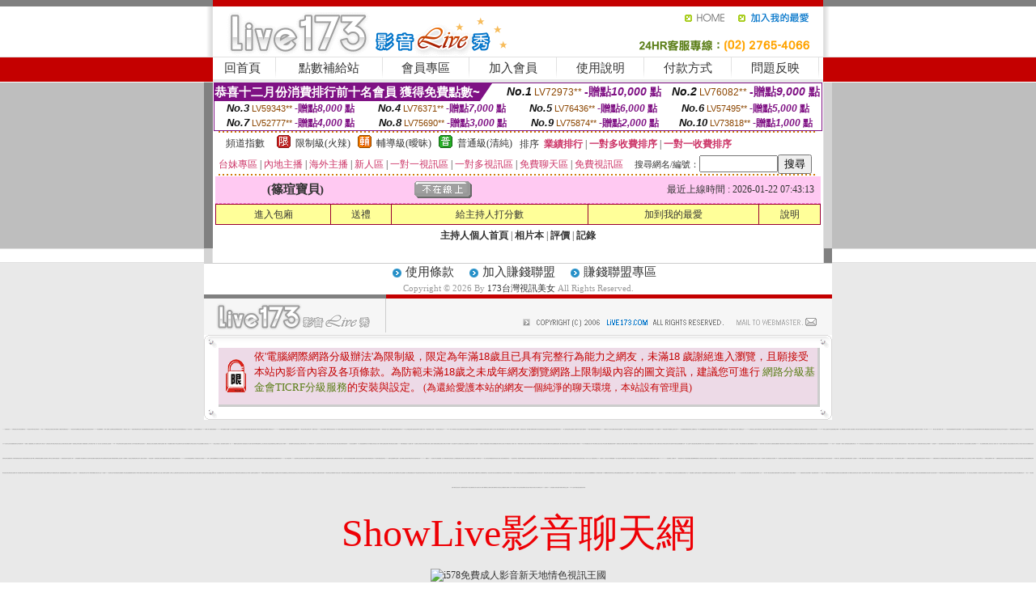

--- FILE ---
content_type: text/html; charset=Big5
request_url: http://e21j.com/?PUT=a_show&TYPE=UP9&AID=166376&FID=195663
body_size: 13457
content:
<html><head><title>173台灣視訊美女</title><meta http-equiv=content-type content="text/html; charset=big5">
<meta name="Keywords" content="173台灣視訊美女,視訊聊天,視訊美女,視訊聊天室,live173,173影音live秀,live173影音live秀,live 173 影音聊天室">
<meta name="description" content="LIVE173影音視訊live秀-一對一免費視訊,美美情色貼圖,免費看視訊辣妹,成人視訊交友聊天,手機撥打一對一視訊辣妹,台灣辣妹視訊影音Live,視訊辣妹一對多電話聊天">

<style type="text/css"><!--
.SS {font-size: 10px;line-height: 14px;}
.S {font-size: 11px;line-height: 16px;}
.M {font-size: 13px;line-height: 18px;}
.L {font-size: 15px;line-height: 20px;}
.LL {font-size: 17px;line-height: 22px;}
.LLL {font-size: 21px;line-height: 28px;}




body {
        font-size: 12px;
        height: 16px;
}


A:link { COLOR: #333333; TEXT-DECORATION: none }
A:active { COLOR: #333333; TEXT-DECORATION: none }
A:visited { COLOR: #333333; TEXT-DECORATION: none }
A:hover { COLOR: #CC0000; TEXT-DECORATION: underline }
.ainput { 
	font-size: 10pt;
	height: 22px;
	MARGIN-TOP: 2px;
	MARGIN-BOTTOM: 0px
}
select { 
	font-size: 9pt;
	height: 19px;
}
textarea { 
	font-size: 9pt;
	color: #666666;
}
td {
	font-size: 9pt;
	color: #333333;
	LETTER-SPACING: 0em;
	LINE-HEIGHT: 1.5em;
}
.style1 {
	color: #0074CE;
	font-family: Arial;
	font-weight: bold;
}
.style2 {
	font-family: Arial;
	font-weight: bold;
	color: #C40000;
}
.style3 {
	font-size: 12px;
	font-style: normal;
	LINE-HEIGHT: 1.6em;
	color: #C40000;
}
.style4 {
	font-size: 9pt;
	font-style: normal;
	LINE-HEIGHT: 1.6em;
	color: #E90080;
}
.style5 {
	font-size: 9pt;
	font-style: normal;
	LINE-HEIGHT: 1.6em;
	color: #FF8000;
}
.Table_f1 {
	font-size: 9pt;
	font-style: normal;
	LINE-HEIGHT: 1.5em;
	color: #E90080;
}
.Table_f2 {
	font-size: 9pt;
	font-style: normal;
	LINE-HEIGHT: 1.5em;
	color: #0074CE;
}
.Table_f3 {
	font-size: 9pt;
	font-style: normal;
	LINE-HEIGHT: 1.5em;
	color: #999999;
}
.Table_f4 {
	font-size: 9pt;
	font-style: normal;
	LINE-HEIGHT: 1.5em;
	color: #597D15;
}
.T11B_r {
	font-size: 11pt;
	font-weight: bold;
	LINE-HEIGHT: 1.6em;
	color: #C40000;
}
.T11B_b {
	font-size: 11pt;
	font-weight: bold;
	LINE-HEIGHT: 1.6em;
	color: #0066CC;
}
.T11B_b1 {
	font-size: 11pt;
	font-weight: bold;
	LINE-HEIGHT: 1.6em;
	color: #003399;
}
.t9 {
	font-size: 9pt;
	font-style: normal;
	LINE-HEIGHT: 1.5em;
	color: #0066CC;
}
.t9b {
	font-size: 10pt;
	font-style: normal;
	font-weight: bold;
	LINE-HEIGHT: 1.6em;
	font-family: Arial;
	color: #0066CC;
}

.t12b {
	font-size: 12pt;
	color: #004040;
	font-style: normal;
	font-weight: bold;
	LINE-HEIGHT: 1.6em;
	font-family: "Times New Roman", "Times", "serif";
}



--></style>
<script language="JavaScript" type="text/JavaScript">
function CHAT_GO(AID,FORMNAME){
document.form1_GO.AID.value=AID;
document.form1_GO.ROOM.value=AID;
document.form1_GO.MID.value=10000;
if(FORMNAME.uname.value=="" || FORMNAME.uname.value.indexOf("請輸入")!=-1)    {
  alert("請輸入暱稱");
  FORMNAME.uname.focus();
}else{
  var AWidth = screen.width-20;
  var AHeight = screen.height-80;
  if( document.all || document.layers ){
  utchat10000=window.open("","utchat10000","width="+AWidth+",height="+AHeight+",resizable=yes,toolbar=no,location=no,directories=no,status=no,menubar=no,copyhistory=no,top=0,left=0");
  }else{
  utchat10000=window.open("","utchat10000","width="+AWidth+",height="+AHeight+",resizable=yes,toolbar=no,location=no,directories=no,status=no,menubar=no,copyhistory=no,top=0,left=0");
  }
  document.form1_GO.uname.value=FORMNAME.uname.value;
  document.form1_GO.sex.value=FORMNAME.sex.value;
  document.form1_GO.submit();
}
}


function CHAT_GO123(AID){
  document.form1_GO.AID.value=AID;
  document.form1_GO.ROOM.value=AID;
  document.form1_GO.MID.value=10000;
  if(document.form1_GO.uname.value=="")    {
    alert("請輸入暱稱");
  }else{
    var AWidth = screen.width-20;
    var AHeight = screen.height-80;
    if( document.all || document.layers ){
    utchat10000=window.open("","utchat10000","width="+AWidth+",height="+AHeight+",resizable=yes,toolbar=no,location=no,directories=no,status=no,menubar=no,copyhistory=no,top=0,left=0");
    }else{
    utchat10000=window.open("","utchat10000","width="+AWidth+",height="+AHeight+",resizable=yes,toolbar=no,location=no,directories=no,status=no,menubar=no,copyhistory=no,top=0,left=0");
    }
    document.form1_GO.submit();
  }
}

function MM_swapImgRestore() { //v3.0
  var i,x,a=document.MM_sr; for(i=0;a&&i<a.length&&(x=a[i])&&x.oSrc;i++) x.src=x.oSrc;
}

function MM_preloadImages() { //v3.0
  var d=document; if(d.images){ if(!d.MM_p) d.MM_p=new Array();
    var i,j=d.MM_p.length,a=MM_preloadImages.arguments; for(i=0; i<a.length; i++)
    if (a[i].indexOf("#")!=0){ d.MM_p[j]=new Image; d.MM_p[j++].src=a[i];}}
}

function MM_findObj(n, d) { //v4.01
  var p,i,x;  if(!d) d=document; if((p=n.indexOf("?"))>0&&parent.frames.length) {
    d=parent.frames[n.substring(p+1)].document; n=n.substring(0,p);}
  if(!(x=d[n])&&d.all) x=d.all[n]; for (i=0;!x&&i<d.forms.length;i++) x=d.forms[i][n];
  for(i=0;!x&&d.layers&&i<d.layers.length;i++) x=MM_findObj(n,d.layers[i].document);
  if(!x && d.getElementById) x=d.getElementById(n); return x;
}

function MM_swapImage() { //v3.0
  var i,j=0,x,a=MM_swapImage.arguments; document.MM_sr=new Array; for(i=0;i<(a.length-2);i+=3)
   if ((x=MM_findObj(a[i]))!=null){document.MM_sr[j++]=x; if(!x.oSrc) x.oSrc=x.src; x.src=a[i+2];}
}
//-->
</script>


</head>
<!--body topMargin=0 marginheight=0 marginwidth=0 BACKGROUND='/images_live173/bg.gif'-->
<table width='776' border='0' align='center' cellpadding='0' cellspacing='0'><tr><td width='11' valign='top' background='images_live173/Tab_L2.gif'><img src='images_live173/Tab_L1.gif' width='11' height='325'></td><td width='754' align='center' valign='top' bgcolor='#FFFFFF'><body topMargin=0 marginheight=0 marginwidth=0 BACKGROUND='/images_live173/bg.gif'><table width='754' border='0' cellspacing='0' cellpadding='0'><tr><td height='8' bgcolor='#C40000'><img src='/images_live173//sx.gif' width='1' height='1'></td></tr>
<tr><td height='62'><table width='754' border='0' cellspacing='0' cellpadding='0'>
<tr><td width='365'><img src='/images_live173//logo.gif' width='365' height='62'></td>
<td width='389'><table width='389' border='0' cellspacing='0' cellpadding='0'>
<tr><td height='27' align='right'><a href='http://e21j.com/?FID=195663' target='_top'><img src='/images_live173//home.gif' width='66' height='27' border='0'></a><a href="javascript:window.external.AddFavorite ('http://e21j.com/?FID=195663','Live173影音Live秀')"><img src='/images_live173//myfavorites.gif' width='108' height='27' border='0'></a></td></tr><tr><td height='35' align='right'><img src='/images_live173//tel.gif' width='389' height='35'></td></tr></table></td></tr></table></td></tr></table><table width='754' border='0' cellspacing='0' cellpadding='0'><tr>
<td height='1' bgcolor='#E1E1E1'><img src='images_live173/sx.gif' width='1' height='1'></td></tr>
<tr><td height='27' valign='top' bgcolor='#FFFFFF'><table width='754' height='27' border='0' cellpadding='0' cellspacing='0' CLASS=L><tr align='center'><td CLASS=L><a href='./?FID=195663'>回首頁</A></td><td width='11'  CLASS=L><img src='images_live173/menuline.gif' width='11' height='27'></td><td CLASS=L><a href='/PAY1/?UID=&FID=195663' TARGET='_blank'>點數補給站</A></td><td width='11'  CLASS=L><img src='images_live173/menuline.gif' width='11' height='27'></td><td CLASS=L><a href='./?PUT=up&FID=195663' target='_top'>會員專區</span></A></td><td width='11'  CLASS=L><img src='images_live173/menuline.gif' width='11' height='27'></td><td CLASS=L><a href='./?PUT=up_reg&s=0&FID=195663' target='_top'>加入會員</span></A></td><td width='11'><img src='images_live173/menuline.gif' width='11' height='27'></td><td  CLASS=L><a href='./?PUT=faq&FID=195663'>使用說明</span></A></td><td width='11'><img src='images_live173/menuline.gif' width='11' height='27'></td><td  CLASS=L><a href='./?PUT=pay_doc1&FID=195663'>付款方式</span></A></td><td width='11'><img src='images_live173/menuline.gif' width='11' height='27'></td><td  CLASS=L><a href='./?PUT=mailbox&FID=195663'>問題反映</A></td><td width='11'><img src='images_live173/menuline.gif' width='11' height='27'></td><td  CLASS=L></td></tr></table></td></tr></table><table width='754' border='0' cellspacing='0' cellpadding='0'><tr><td height='4' bgcolor='#E9E9E9'><img src='images_live173/sx.gif' width='1' height='1'></td></tr></table><table border='0' cellspacing='0' cellpadding='0' ALIGN='CENTER' bgcolor='#FFFFFF' width='750'><tr><td><div style="margin:0 auto;width: 750px;border:1px solid #7f1184; font-family:Helvetica, Arial, 微軟正黑體 ,sans-serif;font-size: 12px; background-color: #ffffff">
 <table border="0" cellpadding="0" cellspacing="0" width="100%">
        <tr>
          <td align="left" valign="top">
            <table border="0" cellpadding="0" cellspacing="0" height="22">
              <tr>
                <td bgcolor="#7f1184"><b style="color:#FFFFFF;font-size:15px"> 恭喜十二月份消費排行前十名會員 獲得免費點數~</b></td>
                <td width="15">
                  <div style="border-style: solid;border-width: 22px 15px 0 0;border-color: #7e1184 transparent transparent transparent;"></div>
                </td>
              </tr>
            </table>
          </td>
          <td align="left">
            <b style="color:#111111;font-size:14px"><em>No.1</em></b>&nbsp;<span style="color:#8c4600;font-size:12px">LV72973**</span>
            <b style="color:#7f1184;font-size:14px"> -贈點<em>10,000</em> 點</b>
          </td>
          <td align="center" width="25%">
            <b style="color:#111111;font-size:14px"><em>No.2</em></b>&nbsp;<span style="color:#8c4600;font-size:12px">LV76082**</span>
            <b style="color:#7f1184;font-size:14px"> -贈點<em>9,000</em> 點</b>
          </td>
        </tr>
      </table>
      <table border="0" cellpadding="0" cellspacing="0" width="100%">
        <tr>
          <td align="center" width="25%">
            <b style="color:#111111;font-size:13px"><em>No.3</em></b>&nbsp;<span style="color:#8c4600;font-size:11px">LV59343**</span>
            <b style="color:#7f1184;font-size:12px"> -贈點<em>8,000</em> 點</b>
          </td>
          <td align="center" width="25%">
            <b style="color:#111111;font-size:13px"><em>No.4</em></b>&nbsp;<span style="color:#8c4600;font-size:11px">LV76371**</span>
            <b style="color:#7f1184;font-size:12px"> -贈點<em>7,000</em> 點</b>
          </td>
          <td align="center" width="25%">
            <b style="color:#111111;font-size:13px"><em>No.5</em></b>&nbsp;<span style="color:#8c4600;font-size:11px">LV76436**</span>
            <b style="color:#7f1184;font-size:12px"> -贈點<em>6,000</em> 點</b>
          </td>
          <td align="center">
            <b style="color:#111111;font-size:13px"><em>No.6</em></b>&nbsp;<span style="color:#8c4600;font-size:11px">LV57495**</span>
            <b style="color:#7f1184;font-size:12px"> -贈點<em>5,000</em> 點</b>
          </td>
        </tr>
      </table>
      <table border="0" cellpadding="0" cellspacing="0" width="100%">
        <tr>
          <td align="center" width="25%">
            <b style="color:#111111;font-size:13px"><em>No.7</em></b>&nbsp;<span style="color:#8c4600;font-size:11px">LV52777**</span>
            <b style="color:#7f1184;font-size:12px"> -贈點<em>4,000</em> 點</b>
          </td>
          <td align="center" width="25%">
            <b style="color:#111111;font-size:13px"><em>No.8</em></b>&nbsp;<span style="color:#8c4600;font-size:11px">LV75690**</span>
            <b style="color:#7f1184;font-size:12px"> -贈點<em>3,000</em> 點</b>
          </td>
          <td align="center" width="25%">
            <b style="color:#111111;font-size:13px"><em>No.9</em></b>&nbsp;<span style="color:#8c4600;font-size:11px">LV75874**</span>
            <b style="color:#7f1184;font-size:12px"> -贈點<em>2,000</em> 點</b>
          </td>
          <td align="center" width="25%">
            <b style="color:#111111;font-size:13px"><em>No.10</em></b>&nbsp;<span style="color:#8c4600;font-size:11px">LV73818**</span>
            <b style="color:#7f1184;font-size:12px"> -贈點<em>1,000</em> 點</b>
          </td>
        </tr>
      </table>
    </div>
</td></tr></table><table width='740' height='25' border='0' cellpadding='0' cellspacing='0' bgcolor='#FFFFFF' ALIGN=CENTER CLASS=S><tr> <td height='2' background='img/dot.gif'><img src='img/dot.gif' width='5' height='2'></td></tr><tr><td><table border='0' cellpadding='0' cellspacing='3' CLASS='M'><tr><td>&nbsp;&nbsp;頻道指數&nbsp;&nbsp;</TD><TD CLASS='M'>&nbsp;&nbsp;<A HREF='./index.phtml?PUT=A_SORT&SORT=R41&FID=195663'><img src='/images/slevel1.gif' width='17' height='16' BORDER='0' TITLE='節目等級為限制級適合年齡滿21歲之成人進入'></A></TD><TD>&nbsp;<A HREF='./index.phtml?PUT=A_SORT&SORT=R41&FID=195663'>限制級(火辣)</A></TD><TD>&nbsp;&nbsp;<A HREF='./index.phtml?PUT=A_SORT&SORT=R42&FID=195663'><img src='/images/slevel2.gif' width='17' height='16' BORDER='0' TITLE='節目等級為輔導級適合年齡滿18歲之成人進入'></A></TD><TD>&nbsp;<A HREF='./index.phtml?PUT=A_SORT&SORT=R42&FID=195663'>輔導級(曖昧)</A></TD><TD>&nbsp;&nbsp;<A HREF='./index.phtml?PUT=A_SORT&SORT=R40&FID=195663'><img src='/images/slevel0.gif' width='17' height='16' BORDER='0' TITLE='節目等級為普通級適合所有年齡層進入'></A></TD><TD>&nbsp;<A HREF='./index.phtml?PUT=A_SORT&SORT=R40&FID=195663'>普通級(清純)</A></TD><TD><table width='100%' height='20' border='0' cellpadding='0' cellspacing='0' CLASS='S'><tr><td valign='bottom'>&nbsp;&nbsp;排序&nbsp;&nbsp;<strong><a href='./index.phtml?PUT=A_SORT&SORT=N&ON=&FID=195663'><font color='#CC3366'>業績排行</font></a></strong>&nbsp;|&nbsp;<strong><a href='./index.phtml?PUT=A_SORT&SORT=R6&FID=195663'><font color='#CC3366'>一對多收費排序</font></a></strong>&nbsp;|&nbsp;<strong><a href='./index.phtml?PUT=A_SORT&SORT=R7&FID=195663'><font color='#CC3366'>一對一收費排序</font></a></strong></font></div></td></tr></table></td></tr></table><table width='100%' height='20' border='0' cellpadding='0' cellspacing='0'><tr><td><a href='./index.phtml?PUT=A_SORT&SORT=TW&FID=195663'><font color='#CC3366'>台妹專區</font></a>&nbsp;|&nbsp;<a href='./index.phtml?PUT=A_SORT&SORT=CN&FID=195663'><font color='#CC3366'>內地主播</font></a>&nbsp;|&nbsp;<a href='./index.phtml?PUT=A_SORT&SORT=GLOBAL&FID=195663'><font color='#CC3366'>海外主播</font></a>&nbsp;|&nbsp;<a href='./index.phtml?PUT=A_SORT&SORT=NEW&FID=195663'><font color='#CC3366'>新人區</font></a></strong>&nbsp;|&nbsp;<a href='./index.phtml?PUT=A_SORT&SORT=R52&FID=195663'><font color='#CC3366'>一對一視訊區</font></a></strong>&nbsp;|&nbsp;<a href='./index.phtml?PUT=A_SORT&SORT=R54&FID=195663'><font color='#CC3366'>一對多視訊區</font></a></strong>&nbsp;|&nbsp;<a href='./index.phtml?PUT=A_SORT&SORT=R51&FID=195663'><font color='#CC3366'>免費聊天區</font></a></strong>&nbsp;|&nbsp;<a href='./index.phtml?PUT=A_SORT&SORT=R53&FID=195663'><font color='#CC3366'>免費視訊區</font></a></strong></font></div></TD><TD><table border='0' cellspacing='0' bgcolor='#FFFFFF' cellpadding='0'><form name='SEARCHFORM123' action='./index.phtml' align=center method=POST><input type=hidden name='PUT' value='a_show'><input type=hidden name='FID' value='195663'><TR><TD class='S'>搜尋網名/編號：<input type='text' name='KEY_STR' size='10' VALUE=''><input type='SUBMIT' value='搜尋' name='B2'></td></tr></FORM></table></TD></tr></table><tr> <td height='2' background='img/dot.gif'><img src='img/dot.gif' width='5' height='2'></td></tr></td></tr></table><table width='750' border='0' cellspacing='0' cellpadding='0' ALIGN=CENTER BGCOLOR='#FFFFFF'><TR><TD><CENTER>
<SCRIPT language='JavaScript'>
function CHECK_SEARCH_KEY(FORMNAME){
  var error;
  if (FORMNAME.KEY_STR.value.length<2){
    alert('您輸入的搜尋字串必需多於 2 字元!!');
    FORMNAME.KEY_STR.focus();
    return false;
  }
  return true;
}
</SCRIPT>
<script>function BOOKMARKAID(){var BASE_URL='http://e21j.com/?PUT=a_show&AID=166376&FID=195663&R2=&CHANNEL=R52';var BASE_TITLE='篠瑄寶貝影音視訊聊天室 - 篠瑄寶貝 ';if ((navigator.appName == "Microsoft Internet Explorer") && (parseInt(navigator.appVersion) >= 4)) {
window.external.AddFavorite (BASE_URL,BASE_TITLE);
}else {
var msg = '為了方便您下次再進入本網站請 [ 加入我的最愛]!';
if(navigator.appName == 'Netscape'){msg += '(CTRL-D)';}
alert(msg);
}
}</script><SCRIPT>
function CHATGO(AID,ACTIONTYPE){
  document.FORM_GO_CHAT.ACTIONTYPE.value=ACTIONTYPE;
  document.FORM_GO_CHAT.AID.value=AID;
  document.FORM_GO_CHAT.ROOM.value=AID;
  document.FORM_GO_CHAT.MID.value=10000;
  document.FORM_GO_CHAT.target="A_"+AID;
  var AW = screen.availWidth;
  var AH = screen.availHeight;document.FORM_GO_CHAT.submit();}</SCRIPT><table width='0' border='0' cellpadding='0' cellspacing='0'><TR><TD></TD></TR>
<form method='GET' action='/V4/index.phtml'  target='_blank' name='FORM_GO_CHAT'>
<input type='HIDDEN' name='sex' value=''>
<input type='HIDDEN' name='sextype' value=''>
<input type='HIDDEN' name='age' value=''>
<input type='HIDDEN' name='ACTIONTYPE' value=''><input type='HIDDEN' name='MID' value='195663'>
<input type='HIDDEN' name='UID' value=''>
<input type='HIDDEN' name='ROOM' value='166376'>
<input type='HIDDEN' name='AID' value='166376'>
<input type='HIDDEN' name='FID' value='195663'>
</form></TABLE><table border='0' width='750' cellspacing='1' cellpadding='0' align='center' CLASS=M><tr><td ALIGN=CENTER>
<TABLE border='0' width='100%' cellspacing='0' cellpadding='4' CLASS=M>
<TR><TD style='background:#FFC9F2;padding:6px 8px 6px 8px;border-bottom:1px dashed #F572CF' CLASS='L' ALIGN='CENTER' VALIGN=TOP><B>
 &nbsp;&nbsp;(篠瑄寶貝)&nbsp;&nbsp;</TD>
<TD style='background:#FFC9F2;padding:6px 8px 6px 8px;border-bottom:1px dashed #F572CF' CLASS='L' ALIGN='CENTER' VALIGN=TOP><B>
<IMG SRC='/T008IMG/offline.gif'>
</TD>
<TD style='background:#FFC9F2;padding:6px 8px 6px 8px;border-bottom:1px dashed #F572CF' align='right'>最近上線時間 : 2026-01-22 07:43:13 </TD></TR>
</TD></TR></TABLE>
<TABLE CLASS=M WIDTH=100% ALIGN=CENTER border='1' cellpadding='1' cellspacing='0' style='border-collapse: collapse' bordercolor='#990033'><TR><TD  ALIGN=CENTER onmouseover="this.bgColor='#FFCC33';" onmouseout="this.bgColor='#FFFF99'"; BGCOLOR='#FFFF99' HEIGHT='25 '><A href="Javascript:CHATGO('166376','3');">
進入包廂
</A>
</TD><TD  ALIGN=CENTER onmouseover="this.bgColor='#FFCC33';" onmouseout="this.bgColor='#FFFF99'"; BGCOLOR='#FFFF99' HEIGHT='25 '><A href='./?PUT=gift_send&AID=166376&FID=195663'>送禮</A>
</TD><TD  ALIGN=CENTER onmouseover="this.bgColor='#FFCC33';" onmouseout="this.bgColor='#FFFF99'"; BGCOLOR='#FFFF99' HEIGHT='25 '><A href='./index.phtml?PUT=a_vote_edit&AID=166376&FID=195663'>給主持人打分數</A>
</TD><TD  ALIGN=CENTER onmouseover="this.bgColor='#FFCC33';" onmouseout="this.bgColor='#FFFF99'"; BGCOLOR='#FFFF99' HEIGHT='25 '><A href='JavaScript:BOOKMARKAID();'>加到我的最愛</A>
</TD><TD  ALIGN=CENTER onmouseover="this.bgColor='#FFCC33';" onmouseout="this.bgColor='#FFFF99'"; BGCOLOR='#FFFF99' HEIGHT='25 '><A href='./index.phtml?PUT=faq&FID=195663'>說明</A>
</TD></TR></TABLE></TD></TR></TABLE>
<TABLE><TR><TD ALIGN=CENTER><B><A href='./?PUT=a_show&AID=166376&FID=195663'>主持人個人首頁</A></B>
 | <B><A href='./?PUT=a_show&TYPE=UP9&AID=166376&FID=195663'>相片本</A></B>
 | <B><A href='./?PUT=a_show&TYPE=A_VOTE&AID=166376&FID=195663'>評價</A></B>
 | <B><A href='./?PUT=a_show&TYPE=ALOG&AID=166376&FID=195663'>記錄</A></B>
</TD></TR></TABLE>
</td></tr></table></td><td width='11' valign='top' background='images_live173/Tab_R2.gif'><img src='images_live173/Tab_R1.gif' width='11' height='325'></td></tr></table><table width='776' border='0' align='center' cellpadding='0' cellspacing='0' CLASS='M'>
<tr><td height='1' bgcolor='#CDCDCD'><img src='/images_live173/sx.gif' width='1' height='1'></td>
</tr><tr><td height='25' align='center' bgcolor='#FFFFFF'>　<img src='/images_live173/icon_01.gif' width='20' height='20' align='absmiddle'><a href='./?PUT=tos&FID=195663'><FONT CLASS='L'>使用條款</A>　<img src='/images_live173/icon_01.gif' width='20' height='20' align='absmiddle'><A href='./?PUT=aweb_reg&FID=195663'>加入賺錢聯盟</A>　<img src='/images_live173/icon_01.gif' width='20' height='20' align='absmiddle'><A href='./?PUT=aweb_logon&FID=195663'>賺錢聯盟專區</A></FONT>
<BR>
<FONT COLOR=999999 CLASS=S>
Copyright &copy; 2026 By <a href='http://e21j.com'>173台灣視訊美女</a> All Rights Reserved.</FONT>
</td></tr>
<tr><td height='50' bgcolor='#F6F6F6'><table width='776' height='50' border='0' cellpadding='0' cellspacing='0'>
<tr><td width='225'><img src='/images_live173/bottom_logo.gif' width='225' height='50'></td>
<td width='551' align='right' background='/images_live173/bottom_bg.gif'><table height='35' border='0' cellpadding='0' cellspacing='0'>
<tr><td width='268' valign='bottom'><img src='/images_live173/bottom_copy.gif' width='268' height='16'></td>
<td width='122' valign='bottom'><img src='/images_live173/bottom_mail.gif' width='122' height='16' border='0'></td></tr>
</table></td></tr></table>
</td></tr></table>
<table width='776' border='0' align='center' cellpadding='0' cellspacing='0'><tr>
<td><img src='/secure/18-01.gif' width='18' height='16'></td>
<td background='/secure/18-01a.gif'><img src='/secure/18-01a.gif' width='18' height='16'></td>
<td><img src='/secure/18-02.gif' width='18' height='16'></td></tr>
<tr><td background='/secure/18-02b.gif'>&nbsp;</td><td>

<TABLE cellSpacing=0 cellPadding=1 width='100%' border=0 ALIGN=CENTER><TBODY><TR align=left>
<TD width=38 height='70' align=middle bgcolor='#EDDAE7'><img src='/secure/18.gif' width='25' hspace='8' vspace='5'></TD>
<TD vAlign=top bgcolor='#EDDAE7' class=style3><font size='2'>
依'電腦網際網路分級辦法'為限制級，限定為年滿<font face='Arial, Helvetica, sans-serif'>18</font>歲且已具有完整行為能力之網友，未滿<font face='Arial, Helvetica, sans-serif'>18</font>
歲謝絕進入瀏覽，且願接受本站內影音內容及各項條款。為防範未滿<font face='Arial, Helvetica, sans-serif'>18</font>歲之未成年網友瀏覽網路上限制級內容的圖文資訊，建議您可進行
<A href='http://www.ticrf.org.tw/' target=_blank>
<FONT color=#597d15>網路分級基金會TICRF分級服務</FONT></A>的安裝與設定。</font>
(為還給愛護本站的網友一個純淨的聊天環境，本站設有管理員)
</TD>
</TR></TBODY></TABLE>

</td><td background='/secure/18-02a.gif'>&nbsp;</td></tr>
<tr><td><img src='/secure/18-03.gif' width='18' height='19'></td>
<td background='/secure/18-03a.gif'>&nbsp;</td>
<td><img src='/secure/18-04.gif' width='18' height='19'></td>
</tr></table><TABLE ALIGN='CENTER'><TR><TD><CENTER><p  align=center>
<span style="font-size: 1pt;">
<a href="http://e21j.com/" target="_blank">173台灣視訊美女</a> -
<a href="http://www.e21j.com/" target="_blank">173台灣視訊美女</a> -
<a href="http://f1.e21j.com/" target="_blank">成人圖片區</a> -
<a href="http://f2.e21j.com/" target="_blank">性愛聊天室</a> -
<a href="http://f3.e21j.com/" target="_blank">173影音視訊live秀</a> -
<a href="http://f4.e21j.com/" target="_blank">日本美女寫真集 a 片</a> -
<a href="http://f5.e21j.com/" target="_blank">173影音LiVE秀</a> -
<a href="http://f6.e21j.com/" target="_blank">電話視訊交友</a> -
<a href="http://f7.e21j.com/" target="_blank">視訊美女聊天</a> -
<a href="http://f8.e21j.com/" target="_blank">免費成人片觀看</a> -
<a href="http://f9.e21j.com/" target="_blank">台灣免費視訊美女</a> -
<a href="http://f10.e21j.com/" target="_blank">5278 視訊美女聊天室</a> -
<a href="http://f11.e21j.com/" target="_blank">網路美女照片</a> -
<a href="http://f12.e21j.com/" target="_blank">免費美女視訊</a> -
<a href="http://f13.e21j.com/" target="_blank">台灣視訊美女網站</a> -
<a href="http://f14.e21j.com/" target="_blank">av1688影音娛樂網</a> -
<a href="http://f15.e21j.com/" target="_blank">臺灣18歲成人免費</a> -
<a href="http://f16.e21j.com/" target="_blank">成人色色網</a> -
<a href="http://f17.e21j.com/" target="_blank">影音視訊網</a> -
<a href="http://f18.e21j.com/" target="_blank">免費視訊辣妹妹</a> -
<a href="http://f19.e21j.com/" target="_blank">18禁情色成人影音</a> -
<a href="http://f20.e21j.com/" target="_blank">104視訊聊天網</a> -
<a href="http://f21.e21j.com/" target="_blank">色情聊天室</a> -
<a href="http://f22.e21j.com/" target="_blank">成人影院免費看</a> -
<a href="http://f23.e21j.com/" target="_blank">免費視訊聊天室</a> -
<a href="http://f24.e21j.com/" target="_blank">金瓶影片交流區</a> -
<a href="http://f25.e21j.com/" target="_blank">視訊交友網</a> -
<a href="http://f26.e21j.com/" target="_blank">情色成人小遊戲</a> -
<a href="http://f27.e21j.com/" target="_blank">18免費成人影城 戲</a> -
<a href="http://f28.e21j.com/" target="_blank">台灣甜心視訊聊天網</a> -
<a href="http://f29.e21j.com/" target="_blank">免費視訊美女</a> -
<a href="http://f30.e21j.com/" target="_blank">UT線上聊天室</a> -
<a href="http://f31.e21j.com/" target="_blank">173視訊辣妹</a> -
<a href="http://f32.e21j.com/" target="_blank">免費聊天室</a> -
<a href="http://f33.e21j.com/" target="_blank">0204下載成人</a> -
<a href="http://f34.e21j.com/" target="_blank">情人免費視訊</a> -
<a href="http://f35.e21j.com/" target="_blank">免費視訊d736</a> -
<a href="http://f36.e21j.com/" target="_blank">18限卡通漫畫</a> -
<a href="http://f37.e21j.com/" target="_blank">百分百貼圖</a> -
<a href="http://f38.e21j.com/" target="_blank">69成人黃色故事小</a> -
<a href="http://f39.e21j.com/" target="_blank">免費觀看視訊辣妹脫衣秀</a> -
<a href="http://f40.e21j.com/" target="_blank">無碼影城免費下載</a> -
<a href="http://f41.e21j.com/" target="_blank">台灣情色網</a> -
<a href="http://f42.e21j.com/" target="_blank">小弟弟貼影片區</a> -
<a href="http://f43.e21j.com/" target="_blank">視訊色妹妹</a> -
<a href="http://f44.e21j.com/" target="_blank">免費線上a電影</a> -
<a href="http://f45.e21j.com/" target="_blank">視訊交友90739-AV</a> -
<a href="http://f46.e21j.com/" target="_blank">情色網站破解</a> -
<a href="http://f47.e21j.com/" target="_blank">成人電影</a> -
<a href="http://f48.e21j.com/" target="_blank">網愛影音視訊聊天室</a> -
<a href="http://f49.e21j.com/" target="_blank">免費aa片試看</a> -
<a href="http://f50.e21j.com/" target="_blank">520聊天室</a> -
<a href="http://f51.e21j.com/" target="_blank">豆豆聊天室</a> -
<a href="http://f52.e21j.com/" target="_blank">寫真女郎AV</a> -
<a href="http://f53.e21j.com/" target="_blank">免費日本視訊</a> -
<a href="http://f54.e21j.com/" target="_blank">0204視訊交友</a> -
<a href="http://f55.e21j.com/" target="_blank">免費a片下載</a> -
<a href="http://f56.e21j.com/" target="_blank">辣妹影音視訊聊天室</a> -
<a href="http://f57.e21j.com/" target="_blank">一對一視訊</a> -
<a href="http://f58.e21j.com/" target="_blank">美女寫真圖片區</a> -
<a href="http://f59.e21j.com/" target="_blank">台灣視訊美女專區</a> -
<a href="http://f60.e21j.com/" target="_blank">免費視訊妹</a> -
<a href="http://f61.e21j.com/" target="_blank">情色視訊辣妹</a> -
<a href="http://f62.e21j.com/" target="_blank">甜心寶貝貼影片</a> -
<a href="http://f63.e21j.com/" target="_blank">美女寫真貼圖</a> -
<a href="http://f64.e21j.com/" target="_blank">台灣視訊美女聊天室</a> -
<a href="http://f65.e21j.com/" target="_blank">免費av18禁</a> -
<a href="http://f66.e21j.com/" target="_blank">情色視訊</a> -
<a href="http://f67.e21j.com/" target="_blank">av甜心成人網</a> -
<a href="http://f68.e21j.com/" target="_blank">電話視訊妹妹</a> -
<a href="http://f69.e21j.com/" target="_blank">免費自拍電影貼片</a> -
<a href="http://f70.e21j.com/" target="_blank">999成人性站</a> -
<a href="http://f71.e21j.com/" target="_blank">電話視訊聊天室</a> -
<a href="http://f72.e21j.com/" target="_blank">後宮視訊</a> -
<a href="http://f73.e21j.com/" target="_blank">辣妹影片直播</a> -
<a href="http://f74.e21j.com/" target="_blank">成人影音Live秀</a> -
<a href="http://f75.e21j.com/" target="_blank">色情電影線上直播</a> -
<a href="http://f76.e21j.com/" target="_blank">168 視訊聊天室</a> -
<a href="http://f77.e21j.com/" target="_blank">視訊交友90739</a> -
<a href="http://f78.e21j.com/" target="_blank">sea888影片分享區</a> -
<a href="http://f79.e21j.com/" target="_blank">彩虹情人視訊交友網</a> -
<a href="http://f80.e21j.com/" target="_blank">日本美女寫真集</a> -
<a href="http://f81.e21j.com/" target="_blank">搖挑女人影音視訊</a> -
<a href="http://f82.e21j.com/" target="_blank">情色性愛貼圖</a> -
<a href="http://f83.e21j.com/" target="_blank">免費看a片</a> -
<a href="http://f84.e21j.com/" target="_blank">美女視訊</a> -
<a href="http://f85.e21j.com/" target="_blank">辣妹自拍線上免費影片</a> -
<a href="http://f86.e21j.com/" target="_blank">jp日本成人圖片</a> -
<a href="http://f87.e21j.com/" target="_blank">色情網站</a> -
<a href="http://f88.e21j.com/" target="_blank">免費影片線上直播 h</a> -
<a href="http://f89.e21j.com/" target="_blank">成人貼圖站</a> -
<a href="http://f90.e21j.com/" target="_blank">影音情人娛樂網</a> -
<a href="http://f91.e21j.com/" target="_blank">kk 免費視訊聊天室</a> -
<a href="http://f92.e21j.com/" target="_blank">一葉情貼圖片區</a> -
<a href="http://f93.e21j.com/" target="_blank">臺灣情色網</a> -
<a href="http://f94.e21j.com/" target="_blank">成人聊天室</a> -
<a href="http://f95.e21j.com/" target="_blank">情色電話視訊交友</a> -
<a href="http://f96.e21j.com/" target="_blank">免費視訊美女影音</a> -
<a href="http://f97.e21j.com/" target="_blank">比基尼泳裝美女的影片</a> -
<a href="http://f98.e21j.com/" target="_blank">777成人區</a> -
<a href="http://f99.e21j.com/" target="_blank">影音視訊聊天室</a> -
<a href="http://f100.e21j.com/" target="_blank">性愛情小說</a> -
<a href="http://f101.e21j.com/" target="_blank">免費日本 a 片試看影片</a> -
<a href="http://f102.e21j.com/" target="_blank">美媚寫真104</a> -
<a href="http://f103.e21j.com/" target="_blank">休閒小棧自拍真情寫真</a> -
<a href="http://f104.e21j.com/" target="_blank">免費視訊妹</a> -
<a href="http://f105.e21j.com/" target="_blank">383v live實境影音</a> -
<a href="http://f106.e21j.com/" target="_blank">ut成人聊天室</a> -
<a href="http://f107.e21j.com/" target="_blank">免費台灣視訊美女</a> -
<a href="http://f108.e21j.com/" target="_blank">金瓶梅aa18 net影片分享區</a> -
<a href="http://f109.e21j.com/" target="_blank">視訊聊天室</a> -
<a href="http://f110.e21j.com/" target="_blank">日本 a 片名星影片</a> -
<a href="http://f111.e21j.com/" target="_blank">百分百圖片區</a> -
<a href="http://f112.e21j.com/" target="_blank">日本美女寫真集 a</a> -
<a href="http://f113.e21j.com/" target="_blank">比基尼辣妹圖片 mv</a> -
<a href="http://f114.e21j.com/" target="_blank">成人貼圖片區383</a> -
<a href="http://f115.e21j.com/" target="_blank">影音視訊聊天live 秀</a> -
<a href="http://f116.e21j.com/" target="_blank">免費線上情色影片</a> -
<a href="http://f117.e21j.com/" target="_blank">日本avdvd介紹免費觀賞</a> -
<a href="http://f118.e21j.com/" target="_blank">免費視訊聊天</a> -
<a href="http://f119.e21j.com/" target="_blank">線上免費看a片</a> -
<a href="http://f120.e21j.com/" target="_blank">台北69成人情色貼圖網</a> -
<a href="http://f121.e21j.com/" target="_blank">免費台灣視訊美女聊天</a> -
<a href="http://f122.e21j.com/" target="_blank">免費日本 a 片線上收看</a> -
<a href="http://f123.e21j.com/" target="_blank">金瓶梅影片交流區</a> -
<a href="http://f124.e21j.com/" target="_blank">台灣18成人</a> -
<a href="http://f125.e21j.com/" target="_blank">台灣視訊美女交友</a> -
<a href="http://f126.e21j.com/" target="_blank">成人貼圖</a> -
<a href="http://f127.e21j.com/" target="_blank">視訊交友90739-AV</a> -
<a href="http://f128.e21j.com/" target="_blank">台灣視訊美女主播</a> -
<a href="http://f129.e21j.com/" target="_blank">日本免費色情短片試看</a> -
<a href="http://f130.e21j.com/" target="_blank">空姐正妹照片</a> -
<a href="http://f131.e21j.com/" target="_blank">免費成人片觀看分享</a> -
<a href="http://f132.e21j.com/" target="_blank">南部成人聊天室</a> -
<a href="http://f133.e21j.com/" target="_blank">性感影片 - 辣妹視訊</a> -
<a href="http://f134.e21j.com/" target="_blank">金瓶梅免費交流</a> -
<a href="http://f135.e21j.com/" target="_blank">台灣視訊美女秀</a> -
<a href="http://f136.e21j.com/" target="_blank">波霸泳裝美女寫真</a> -
<a href="http://f137.e21j.com/" target="_blank">視訊美女交友網</a> -
<a href="http://f138.e21j.com/" target="_blank">比基尼辣妹圖片 0204live</a> -
<a href="http://f139.e21j.com/" target="_blank">18禁地少女遊戲</a> -
<a href="http://f140.e21j.com/" target="_blank">日本a片名星</a> -
<a href="http://f141.e21j.com/" target="_blank">視訊網愛交友</a> -
<a href="http://f142.e21j.com/" target="_blank">臺灣18成人禁網</a> -
<a href="http://f143.e21j.com/" target="_blank">免費日本 a 片試看</a> -
<a href="http://f144.e21j.com/" target="_blank">成人夜色免費短片</a> -
<a href="http://f145.e21j.com/" target="_blank">小魔女貼影片</a> -
<a href="http://f146.e21j.com/" target="_blank">視訊美女寫真集</a> -
<a href="http://f147.e21j.com/" target="_blank">百分百成人貼圖片區</a> -
<a href="http://f148.e21j.com/" target="_blank">波霸美女寫真</a> -
<a href="http://f149.e21j.com/" target="_blank">免費觀看視訊妹</a> -
<a href="http://f150.e21j.com/" target="_blank">比基尼辣妹圖片</a> -
<a href="http://f151.e21j.com/" target="_blank">免費視訊辣妹短片</a> -
<a href="http://f152.e21j.com/" target="_blank">台灣視訊美女直播網站</a> -
<a href="http://f153.e21j.com/" target="_blank">美女自拍寫真圖片</a> -
<a href="http://f154.e21j.com/" target="_blank">a片 免費成人片觀看</a> -
<a href="http://f155.e21j.com/" target="_blank">日本 a 片卡通動漫</a> -
<a href="http://f156.e21j.com/" target="_blank">18成人影城0204movie</a> -
<a href="http://f157.e21j.com/" target="_blank">百分百成人圖片</a> -
<a href="http://f158.e21j.com/" target="_blank">免費a片下載</a> -
<a href="http://f159.e21j.com/" target="_blank">0204live比基尼美眉</a> -
<a href="http://f160.e21j.com/" target="_blank">絲襪美腿寫真</a> -
<a href="http://f161.e21j.com/" target="_blank">台灣視訊網愛</a> -
<a href="http://f162.e21j.com/" target="_blank">AV女優｜成人情色館</a> -
<a href="http://f163.e21j.com/" target="_blank">視訊語音交友</a> -
<a href="http://f164.e21j.com/" target="_blank">台灣情色網站</a> -
<a href="http://f165.e21j.com/" target="_blank">免費寫真女郎影片</a> -
<a href="http://f166.e21j.com/" target="_blank">網路直播美女</a> -
<a href="http://f167.e21j.com/" target="_blank">台灣視訊美女聊天</a> -
<a href="http://f168.e21j.com/" target="_blank">打電話視訊交友</a> -
<a href="http://f169.e21j.com/" target="_blank">日本 a 片名星短片</a> -
<a href="http://f170.e21j.com/" target="_blank">520影音視訊聊天室</a> -
<a href="http://f171.e21j.com/" target="_blank">免費日本 a 片名星</a> -
<a href="http://f172.e21j.com/" target="_blank">0204live比基尼辣妹</a> -
<a href="http://f173.e21j.com/" target="_blank">寫真女郎影片 a</a> -
<a href="http://f174.e21j.com/" target="_blank">18成人圖片</a> -
<a href="http://f175.e21j.com/" target="_blank">正妹在線免費看</a> -
<a href="http://f176.e21j.com/" target="_blank">情色聊天室</a> -
<a href="http://f177.e21j.com/" target="_blank">live 影音聊天網</a> -
<a href="http://f178.e21j.com/" target="_blank">24h 免費成人片觀看</a> -
<a href="http://f179.e21j.com/" target="_blank">免費線上真人影音聊天室</a> -
<a href="http://f180.e21j.com/" target="_blank">中部人聊天室</a> -
<a href="http://f181.e21j.com/" target="_blank">UT台灣視訊美女聊天</a> -
<a href="http://f182.e21j.com/" target="_blank">快播台灣視訊美女</a> -
<a href="http://f183.e21j.com/" target="_blank">視訊交友免費</a> -
<a href="http://f184.e21j.com/" target="_blank">台灣視訊美女直播間</a> -
<a href="http://f185.e21j.com/" target="_blank">UT免費寂寞交友聊天</a> -
<a href="http://f186.e21j.com/" target="_blank">免費成人影觀看</a> -
<a href="http://f187.e21j.com/" target="_blank">免費成人文章</a> -
<a href="http://f188.e21j.com/" target="_blank">台灣視訊live美女一對一</a> -
<a href="http://f189.e21j.com/" target="_blank">百分百成人貼</a> -
<a href="http://f190.e21j.com/" target="_blank">台灣視訊美女主播直播</a> -
<a href="http://f191.e21j.com/" target="_blank">173liveshow聊天室</a> -
<a href="http://f192.e21j.com/" target="_blank">辣妹視訊聊天室</a> -
<a href="http://f193.e21j.com/" target="_blank">波霸 美女 寫真集</a> -
<a href="http://f194.e21j.com/" target="_blank">成人文章分享區</a> -
<a href="http://f195.e21j.com/" target="_blank">南台灣聊天室</a> -
<a href="http://f196.e21j.com/" target="_blank">比基尼美女kugirl</a> -
<a href="http://f197.e21j.com/" target="_blank">彩虹視訊交友</a> -
<a href="http://f198.e21j.com/" target="_blank">美女直播熱舞</a> -
<a href="http://f199.e21j.com/" target="_blank">上班族聊天室</a> -
<a href="http://f200.e21j.com/" target="_blank">免費成人圖片</a> -
<a href="http://f201.e21j.com/" target="_blank">A卡通漫畫圖片</a> -
<a href="http://f202.e21j.com/" target="_blank">免費成人聊天室</a> -
<a href="http://f203.e21j.com/" target="_blank">波霸辣妹穿性感內衣</a> -
<a href="http://f204.e21j.com/" target="_blank">視訊網愛聊天</a> -
<a href="http://f205.e21j.com/" target="_blank">台灣視訊性感美女</a> -
<a href="http://f206.e21j.com/" target="_blank">日本色色的漫畫圖片</a> -
<a href="http://f207.e21j.com/" target="_blank">台灣視訊美女LIVE173</a> -
<a href="http://f208.e21j.com/" target="_blank">視訊交友電話秀</a> -
<a href="http://f209.e21j.com/" target="_blank">qq美美色網影片</a> -
<a href="http://f210.e21j.com/" target="_blank">視訊聊天一對一</a> -
<a href="http://f211.e21j.com/" target="_blank">707網愛聊天室</a> -
<a href="http://f212.e21j.com/" target="_blank">視訊辣妹影片直播</a> -
<a href="http://f213.e21j.com/" target="_blank">性感美女影片免費下載</a> -
<a href="http://f214.e21j.com/" target="_blank">台灣辣妹裸聊直播間</a> -
<a href="http://f215.e21j.com/" target="_blank">線上交友台灣視訊美女</a> -
<a href="http://f216.e21j.com/" target="_blank">夫妻交換俱樂部</a> -
<a href="http://f217.e21j.com/" target="_blank">視訊交友網聊天室</a> -
<a href="http://f218.e21j.com/" target="_blank">月宮成人俱樂部</a> -
<a href="http://f219.e21j.com/" target="_blank">1111視訊網愛聊天室</a> -
<a href="http://f220.e21j.com/" target="_blank">深情款款視訊交友網</a> -
<a href="http://f221.e21j.com/" target="_blank">台灣視訊美女一對一</a> -
<a href="http://f222.e21j.com/" target="_blank">限制寫真女郎</a> -
<a href="http://f223.e21j.com/" target="_blank">18少女辣妹寫真集</a> -
<a href="http://f224.e21j.com/" target="_blank">台灣美女貼片</a> -
<a href="http://f225.e21j.com/" target="_blank">ut南部人聊天室</a> -
<a href="http://f226.e21j.com/" target="_blank">寫真集性感卡通美女</a> -
<a href="http://f227.e21j.com/" target="_blank">電話付費辣妹視訊聊天</a> -
<a href="http://f228.e21j.com/" target="_blank">173美女視訊直播網</a> -
<a href="http://f229.e21j.com/" target="_blank">日本18成人動漫館</a> -
<a href="http://f230.e21j.com/" target="_blank">免費限制及影片</a> -
<a href="http://f231.e21j.com/" target="_blank">日本優質美女寫真</a> -
<a href="http://f232.e21j.com/" target="_blank">色短片試看</a> -
<a href="http://f233.e21j.com/" target="_blank">ut失落聊天室</a> -
<a href="http://f234.e21j.com/" target="_blank">免費色情電影/下載</a> -
<a href="http://f235.e21j.com/" target="_blank">台灣絕色美女貼圖區</a> -
<a href="http://f236.e21j.com/" target="_blank">0509手機付費電愛視訊</a> -
<a href="http://f237.e21j.com/" target="_blank">h卡漫免費下載</a> -
<a href="http://f238.e21j.com/" target="_blank">3d大波霸美女</a> -
<a href="http://f239.e21j.com/" target="_blank">台灣視訊美女聊天網</a> -
<a href="http://f240.e21j.com/" target="_blank">辣妹自拍線上免費影片</a> -
<a href="http://f241.e21j.com/" target="_blank">免費視訊破解</a> -
<a href="http://f242.e21j.com/" target="_blank">彩虹免費線上a電影</a> -
<a href="http://f243.e21j.com/" target="_blank">台灣kiss美女圖</a> -
<a href="http://f244.e21j.com/" target="_blank">UT美女直播房</a> -
<a href="http://f245.e21j.com/" target="_blank">日本女性免費視訊</a> -
<a href="http://f246.e21j.com/" target="_blank">美女交友園地</a> -
<a href="http://f247.e21j.com/" target="_blank">網路美女相簿</a> -
<a href="http://f248.e21j.com/" target="_blank">台灣美女自拍網</a> -
<a href="http://f249.e21j.com/" target="_blank">168性愛視訊</a> -
<a href="http://f250.e21j.com/" target="_blank">卡通裸體波霸美女</a> -
<a href="http://f251.e21j.com/" target="_blank">辣妹視訊免費體驗</a> -
<a href="http://f252.e21j.com/" target="_blank">台灣內衣模特兒走秀照片</a> -
<a href="http://f253.e21j.com/" target="_blank">日本免費色倩短片試看</a> -
<a href="http://f254.e21j.com/" target="_blank">情人影音Live 秀</a> -
<a href="http://f255.e21j.com/" target="_blank">免費試看真人視訊</a> -
<a href="http://f256.e21j.com/" target="_blank">美女短片免費試看</a> -
<a href="http://f257.e21j.com/" target="_blank">免費視訊美女影音網</a> -
<a href="http://f258.e21j.com/" target="_blank">性.愛影片分享區</a> -
<a href="http://f259.e21j.com/" target="_blank">台灣美女圖網</a> -
<a href="http://f260.e21j.com/" target="_blank">大奶妹自拍貼圖區</a> -
<a href="http://f261.e21j.com/" target="_blank">好色客成人圖片</a> -
<a href="http://f262.e21j.com/" target="_blank">免費辣妹直播秀</a> -
<a href="http://f263.e21j.com/" target="_blank">百分百貼影片區</a> -
<a href="http://f264.e21j.com/" target="_blank">免費短片試看激情片</a> -
<a href="http://f265.e21j.com/" target="_blank">okav成人影城</a> -
<a href="http://f266.e21j.com/" target="_blank">免費視訊美女影音live秀</a> -
<a href="http://f267.e21j.com/" target="_blank">台灣網友自拍貼片</a> -
<a href="http://f268.e21j.com/" target="_blank">酒店女郎自拍免費下載區</a> -
<a href="http://f269.e21j.com/" target="_blank">免費視訊聊天網</a> -
<a href="http://f270.e21j.com/" target="_blank">UT免費視訊美女</a> -
<a href="http://f271.e21j.com/" target="_blank">免費美女視頻聊天</a> -
<a href="http://f272.e21j.com/" target="_blank">中國成人圖片區</a> -
<a href="http://f273.e21j.com/" target="_blank">aaa片免費看短片分享區</a> -
<a href="http://f274.e21j.com/" target="_blank">很黃又辣的成人圖片區</a> -
<a href="http://f275.e21j.com/" target="_blank">免費色倩短片試看</a> -
<a href="http://f276.e21j.com/" target="_blank">成人免費影音視訊</a> -
<a href="http://f277.e21j.com/" target="_blank">火辣美眉自拍寫真</a> -
<a href="http://f278.e21j.com/" target="_blank">台灣自拍網站車內偷情</a> -
<a href="http://f279.e21j.com/" target="_blank">空姐美腿絲襪圖片</a> -
<a href="http://f280.e21j.com/" target="_blank">台灣18成人色色網</a> -
<a href="http://f281.e21j.com/" target="_blank">av女優性愛視訊網</a> -
<a href="http://f282.e21j.com/" target="_blank">已婚專區聊天</a> -
<a href="http://f283.e21j.com/" target="_blank">日本成人動漫館</a> -
<a href="http://f284.e21j.com/" target="_blank">免費視訊美女送點</a> -
<a href="http://f285.e21j.com/" target="_blank">AV女優免費視頻</a> -
<a href="http://f286.e21j.com/" target="_blank">性感寶貝辣妹寫真大集合</a> -
<a href="http://f287.e21j.com/" target="_blank">免費視訊美女ing</a> -
<a href="http://f288.e21j.com/" target="_blank">免費線上A電影直播</a> -
<a href="http://f289.e21j.com/" target="_blank">美國視訊美女觀看免費</a> -
<a href="http://f290.e21j.com/" target="_blank">樂透網交友聊天室</a> -
<a href="http://f291.e21j.com/" target="_blank">168免費下載成人短片</a> -
<a href="http://f292.e21j.com/" target="_blank">美女春宮影片直播</a> -
<a href="http://f293.e21j.com/" target="_blank">免費自拍圖檔電影下載</a> -
<a href="http://f294.e21j.com/" target="_blank">色情電影短片試看區</a> -
<a href="http://f295.e21j.com/" target="_blank">視訊聊天交友</a> -
<a href="http://f296.e21j.com/" target="_blank">台灣免費視訊美女直播間</a> -
<a href="http://f297.e21j.com/" target="_blank">洪爺的色情小說</a> -
<a href="http://f298.e21j.com/" target="_blank">免費美女視訊聊天</a> -
<a href="http://f299.e21j.com/" target="_blank">情 色文學小說區</a> -
<a href="http://f300.e21j.com/" target="_blank">免費寫真視頻網路電視</a> -         
<a href="http://f301.e21j.com/" target="_blank">love104影音</a> -
<a href="http://f302.e21j.com/" target="_blank">s383影音視訊網</a> -
<a href="http://f303.e21j.com/" target="_blank">34c激突成人論壇</a> -
<a href="http://f304.e21j.com/" target="_blank">明星情色貼圖</a> -
<a href="http://f305.e21j.com/" target="_blank">影音聊天室lover99</a> -
<a href="http://f306.e21j.com/" target="_blank">E代影音視訊交友網</a> -
<a href="http://f307.e21j.com/" target="_blank">免費自拍偷拍電影貼片</a> -
<a href="http://f308.e21j.com/" target="_blank">UT美女激情主播聊天室</a> -
<a href="http://f309.e21j.com/" target="_blank">ut男同志聊天</a> -
<a href="http://f310.e21j.com/" target="_blank">彩虹美女貼圖</a> -
<a href="http://f311.e21j.com/" target="_blank">自拍寫真照</a> -
<a href="http://f312.e21j.com/" target="_blank">成人免費影音視訊</a> -
<a href="http://f313.e21j.com/" target="_blank">影音視訊Live秀</a> -
<a href="http://f314.e21j.com/" target="_blank">美女在線直播真人秀</a> -
<a href="http://f315.e21j.com/" target="_blank">KK免費視訊聊天</a> -
<a href="http://f316.e21j.com/" target="_blank">影音視訊交友俱樂部</a> -
<a href="http://f317.e21j.com/" target="_blank">919色情論壇</a> -
<a href="http://f318.e21j.com/" target="_blank">av104視訊</a> -
<a href="http://f319.e21j.com/" target="_blank">免費美女視訊高清</a> -
<a href="http://f320.e21j.com/" target="_blank">情色網站</a> -
<a href="http://f321.e21j.com/" target="_blank">熟女貼圖區</a> -
<a href="http://f322.e21j.com/" target="_blank">台灣18限成人</a> -
<a href="http://f323.e21j.com/" target="_blank">免費卡通A片</a> -
<a href="http://f324.e21j.com/" target="_blank">夫妻自拍貼圖</a> -
<a href="http://f325.e21j.com/" target="_blank">美女在線直播網站</a> -
<a href="http://f326.e21j.com/" target="_blank">Live173美女直播間網站</a> -
<a href="http://f327.e21j.com/" target="_blank">免費線上視訊美女</a> -
<a href="http://f328.e21j.com/" target="_blank">多人視頻真人秀</a> -
<a href="http://f329.e21j.com/" target="_blank">69情色成人無碼</a> -
<a href="http://f330.e21j.com/" target="_blank">情色成人黃色笑話</a> -
<a href="http://f331.e21j.com/" target="_blank">免費視訊美女聊天</a> -
<a href="http://f332.e21j.com/" target="_blank">美少女寫真短片</a> -
<a href="http://f333.e21j.com/" target="_blank">視訊美女影音</a> -
<a href="http://f334.e21j.com/" target="_blank">偷看視訊的程式</a> -
<a href="http://f335.e21j.com/" target="_blank">哈啦學生聊天室</a> -
<a href="http://f336.e21j.com/" target="_blank">熊貓情色成人</a> -
<a href="http://f337.e21j.com/" target="_blank">水都色情論壇</a> -
<a href="http://f338.e21j.com/" target="_blank">撥打電話成人電影頻道</a> -
<a href="http://f339.e21j.com/" target="_blank">免費情色影片論壇</a> -
<a href="http://f340.e21j.com/" target="_blank">Kiss成人文學網</a> -
<a href="http://f341.e21j.com/" target="_blank">美美情色貼圖</a> -
<a href="http://f342.e21j.com/" target="_blank">美女在線直播真人秀聊天室</a> -
<a href="http://f343.e21j.com/" target="_blank">人妻辣妹自拍教流屋</a> -
<a href="http://f344.e21j.com/" target="_blank">168免費視訊優女聊天室</a> -
<a href="http://f345.e21j.com/" target="_blank">後宮成人網</a> -
<a href="http://f346.e21j.com/" target="_blank">007色情貼圖區</a> -
<a href="http://f347.e21j.com/" target="_blank">馬子情色貼圖</a> -
<a href="http://f348.e21j.com/" target="_blank">影音情人視訊聊天</a> -
<a href="http://f349.e21j.com/" target="_blank">情色貼圖貼片</a> -
<a href="http://f350.e21j.com/" target="_blank">金瓶梅在線美女聊天室</a> -
<a href="http://f351.e21j.com/" target="_blank">真愛視訊聊天室</a> -
<a href="http://f352.e21j.com/" target="_blank">免費下載洪爺後宮</a> -
<a href="http://f353.e21j.com/" target="_blank">網絡線上視訊</a> -
<a href="http://f354.e21j.com/" target="_blank">免費A片直播網</a> -
<a href="http://f355.e21j.com/" target="_blank">成人小說情色文學</a> -
<a href="http://f356.e21j.com/" target="_blank">免費影音聊天室</a> -
<a href="http://f357.e21j.com/" target="_blank">日本人妻熟女自拍貼圖</a> -
<a href="http://f358.e21j.com/" target="_blank">176影音視訊網</a> -
<a href="http://f359.e21j.com/" target="_blank">AV女優情色圖片</a> -
<a href="http://f360.e21j.com/" target="_blank">台灣美女貼圖區</a> -
<a href="http://f361.e21j.com/" target="_blank">自拍寫真照片</a> -
<a href="http://f362.e21j.com/" target="_blank">成人免費聊天室</a> -
<a href="http://f363.e21j.com/" target="_blank">免費視訊美女13060</a> -
<a href="http://f364.e21j.com/" target="_blank">交友影音部落格</a> -
<a href="http://f365.e21j.com/" target="_blank">金瓶梅情色小站</a> -
<a href="http://f366.e21j.com/" target="_blank">免費視訊美女影音觀賞</a> -
<a href="http://f367.e21j.com/" target="_blank">AV99免費A片</a> -
<a href="http://f368.e21j.com/" target="_blank">洪爺自拍貼圖網</a> -
<a href="http://f369.e21j.com/" target="_blank">情色成人貼片</a> -
<a href="http://f370.e21j.com/" target="_blank">免費視訊情人網</a> -
<a href="http://f371.e21j.com/" target="_blank">模特兒裸體寫真</a> -
<a href="http://f372.e21j.com/" target="_blank">高雄成人聊天室</a> -
<a href="http://f373.e21j.com/" target="_blank">免費色情貼圖貼片</a> -
<a href="http://f374.e21j.com/" target="_blank">卡通美女短片免費試看</a> -
<a href="http://f375.e21j.com/" target="_blank">av情色電影區</a> -
<a href="http://f376.e21j.com/" target="_blank">辣妹妹視訊聊天室</a> -
<a href="http://f377.e21j.com/" target="_blank">洪爺情色貼圖區</a> -
<a href="http://f378.e21j.com/" target="_blank">真愛宣言聊天室</a> -
<a href="http://f379.e21j.com/" target="_blank">免費情色電影貼片</a> -
<a href="http://f380.e21j.com/" target="_blank">0204情人辣妹視訊聊天</a> -
<a href="http://f381.e21j.com/" target="_blank">18 29歲色情聊天室</a> -
<a href="http://f382.e21j.com/" target="_blank">台灣女藝人寫真集</a> -
<a href="http://f383.e21j.com/" target="_blank">免費日本成人圖片</a> -
<a href="http://f384.e21j.com/" target="_blank">情色影片免費觀賞</a> -
<a href="http://f385.e21j.com/" target="_blank">我愛你聊天室</a> -
<a href="http://f386.e21j.com/" target="_blank">色情短片</a> -
<a href="http://f387.e21j.com/" target="_blank">免費辣妹視訊網</a> -
<a href="http://f388.e21j.com/" target="_blank">真正免費視訊聊天</a> -
<a href="http://f389.e21j.com/" target="_blank">美女視訊</a> -
<a href="http://f390.e21j.com/" target="_blank">TV視訊聊天室</a> -
<a href="http://f391.e21j.com/" target="_blank">哈啦免費視訊網</a> -
<a href="http://f392.e21j.com/" target="_blank">網路小說頻道</a> -
<a href="http://f393.e21j.com/" target="_blank">正妹影音視訊聊天室</a> -
<a href="http://f394.e21j.com/" target="_blank">免費下載無碼色情影片</a> -
<a href="http://f395.e21j.com/" target="_blank">KK視訊聊天網</a> -
<a href="http://f396.e21j.com/" target="_blank">影音視訊聊天室</a> -
<a href="http://f397.e21j.com/" target="_blank">18-29歲聊天室</a> -
<a href="http://f398.e21j.com/" target="_blank">性網愛聊天室</a> -
<a href="http://f399.e21j.com/" target="_blank">免費AV女優下載</a> -
<a href="http://f400.e21j.com/" target="_blank">美女自拍寫真</a> -              
<a href="http://f401.e21j.com/" target="_blank">中華視訊辣妹</a> -
<a href="http://f402.e21j.com/" target="_blank">台灣自拍寫真照片館</a> -
<a href="http://f403.e21j.com/" target="_blank">0204movie免費影片</a> -
<a href="http://f404.e21j.com/" target="_blank">170a片免費下載</a> -
<a href="http://f405.e21j.com/" target="_blank">av色美媚貼圖區</a> -
<a href="http://f406.e21j.com/" target="_blank">一對一聊天網</a> -
<a href="http://f407.e21j.com/" target="_blank">哈雷聊天室</a> -
<a href="http://f408.e21j.com/" target="_blank">影音視訊</a> -
<a href="http://f409.e21j.com/" target="_blank">人之初貼圖區</a> -
<a href="http://f410.e21j.com/" target="_blank">免費巨乳美女圖片</a> -
<a href="http://f411.e21j.com/" target="_blank">日本免費視訊美女</a> -
<a href="http://f412.e21j.com/" target="_blank">正妹外拍圖片</a> -
<a href="http://f413.e21j.com/" target="_blank">上班族聊天室f1</a> -
<a href="http://f414.e21j.com/" target="_blank">666成人</a> -
<a href="http://f415.e21j.com/" target="_blank">雙向視訊辣妹</a> -
<a href="http://f416.e21j.com/" target="_blank">贈點視訊聊天</a> -
<a href="http://f417.e21j.com/" target="_blank">視訊美女免費入會</a> -
<a href="http://f418.e21j.com/" target="_blank">台灣免費視訊聊天室</a> -
<a href="http://f419.e21j.com/" target="_blank">173影音視訊聊天室</a> -
<a href="http://f420.e21j.com/" target="_blank">一夜激情聊天網</a> -
<a href="http://f421.e21j.com/" target="_blank">電眼美女自拍</a> -
<a href="http://f422.e21j.com/" target="_blank">免費視訊辣妹秀</a> -
<a href="http://f423.e21j.com/" target="_blank">視訊情人網直播</a> -
<a href="http://f424.e21j.com/" target="_blank">一葉情貼圖片區</a> -
<a href="http://f425.e21j.com/" target="_blank">嗆辣妹影音視訊聊天室</a> -
<a href="http://f426.e21j.com/" target="_blank">網友大膽自拍相片</a> -
<a href="http://f427.e21j.com/" target="_blank">av女優無碼影城</a> -
<a href="http://f428.e21j.com/" target="_blank">金瓶梅免費色情影片</a> -
<a href="http://f429.e21j.com/" target="_blank">即時視訊聊天室</a> -
<a href="http://f430.e21j.com/" target="_blank">比基尼辣妹自拍</a> -
<a href="http://f431.e21j.com/" target="_blank">線上av短片</a> -
<a href="http://f432.e21j.com/" target="_blank">成人交友</a> -
<a href="http://f433.e21j.com/" target="_blank">ut影音視訊聊天室</a> -
<a href="http://f434.e21j.com/" target="_blank">uthome視訊美女</a> -
<a href="http://f435.e21j.com/" target="_blank">1元視訊</a> -
<a href="http://f436.e21j.com/" target="_blank">台灣 kiss 文學網貼圖區</a> -
<a href="http://f437.e21j.com/" target="_blank">69成人黃色故事小</a> -
<a href="http://f438.e21j.com/" target="_blank">辣妹視訊</a> -
<a href="http://f439.e21j.com/" target="_blank">苗栗人聊天室</a> -
<a href="http://f440.e21j.com/" target="_blank">自拍美女聊天室</a> -
<a href="http://f441.e21j.com/" target="_blank">18成人網</a> -
<a href="http://f442.e21j.com/" target="_blank">小杜倩色文學區</a> -
<a href="http://f443.e21j.com/" target="_blank">免費視訊美女直播</a> -
<a href="http://f444.e21j.com/" target="_blank">辣妹自拍線上免費影片</a> -
<a href="http://f445.e21j.com/" target="_blank">uthome 13060視訊</a> -
<a href="http://f446.e21j.com/" target="_blank">a 免費成人片觀看分享</a> -
<a href="http://f447.e21j.com/" target="_blank">173激情視訊聊天室</a> -
<a href="http://f448.e21j.com/" target="_blank">av視訊論壇</a> -
<a href="http://f449.e21j.com/" target="_blank">各國美女圖貼網</a> -
<a href="http://f450.e21j.com/" target="_blank">檳榔西施圖片區</a> -
<a href="http://f451.e21j.com/" target="_blank">小辣妹影音交友網</a> -
<a href="http://f452.e21j.com/" target="_blank">人妻熟女免費電影</a> -
<a href="http://f453.e21j.com/" target="_blank">日本性愛圖片</a> -
<a href="http://f454.e21j.com/" target="_blank">uthome美女陪聊視訊</a> -
<a href="http://f455.e21j.com/" target="_blank">免費成人圖片區</a> -
<a href="http://f456.e21j.com/" target="_blank">網路自拍裸照貼圖</a> -
<a href="http://f457.e21j.com/" target="_blank">情人視訊網</a> -
<a href="http://f458.e21j.com/" target="_blank">哈啦聊天室</a> -
<a href="http://f459.e21j.com/" target="_blank">女性自拍寫真區</a> -
<a href="http://f460.e21j.com/" target="_blank">成人漫畫區</a> -
<a href="http://f461.e21j.com/" target="_blank">免費情色文學</a> -
<a href="http://f462.e21j.com/" target="_blank">yam 小園春夢小說站</a> -
<a href="http://f463.e21j.com/" target="_blank">免費視訊美女影音電視</a> -
<a href="http://f464.e21j.com/" target="_blank">utshow視訊聊天</a> -
<a href="http://f465.e21j.com/" target="_blank">完全免費無碼片下載</a> -
<a href="http://f466.e21j.com/" target="_blank">免費視訊美女聊天區</a> -
<a href="http://f467.e21j.com/" target="_blank">辣妹視訊交友</a> -
<a href="http://f468.e21j.com/" target="_blank">ut 女同聊天室</a> -
<a href="http://f469.e21j.com/" target="_blank">免費視訊聊天網站</a> -
<a href="http://f470.e21j.com/" target="_blank">環球av情色大網咖</a> -
<a href="http://f471.e21j.com/" target="_blank">影音視訊聊天室</a> -
<a href="http://f472.e21j.com/" target="_blank">人妻 辣妹自拍教流屋</a> -
<a href="http://f473.e21j.com/" target="_blank">170a片免費下載</a> -
<a href="http://f474.e21j.com/" target="_blank">qq 激情視訊聊天室</a> -
<a href="http://f475.e21j.com/" target="_blank">免費外國色情電影</a> -
<a href="http://f476.e21j.com/" target="_blank">1元視訊網d760</a> -
<a href="http://f477.e21j.com/" target="_blank">臺灣 kiss 文學區</a> -
<a href="http://f478.e21j.com/" target="_blank">免費下載a片</a> -
<a href="http://f479.e21j.com/" target="_blank">台灣情色貼圖</a> -
<a href="http://f480.e21j.com/" target="_blank">live173影音視訊live秀</a> -
<a href="http://f481.e21j.com/" target="_blank">情色視訊影音聊天室</a> -
<a href="http://f482.e21j.com/" target="_blank">視訊交友網</a> -
<a href="http://f483.e21j.com/" target="_blank">104美女貼圖寫真</a> -
<a href="http://f484.e21j.com/" target="_blank">線上觀看a片</a> -
<a href="http://f485.e21j.com/" target="_blank">0509免費視訊聊天</a> -
<a href="http://f486.e21j.com/" target="_blank">流精歲月人氣貼圖</a> -
<a href="http://f487.e21j.com/" target="_blank">免費影音視訊聊天</a> -
<a href="http://f488.e21j.com/" target="_blank">小妹妹貼影片</a> -
<a href="http://f489.e21j.com/" target="_blank">0204 貼圖區</a> -
<a href="http://f490.e21j.com/" target="_blank">免費情色卡通下載區</a> -
<a href="http://f491.e21j.com/" target="_blank">黃色珍藏館成人</a> -
<a href="http://f492.e21j.com/" target="_blank">啦咧影音聊天室</a> -
<a href="http://f493.e21j.com/" target="_blank">情色影音貼圖</a> -
<a href="http://f494.e21j.com/" target="_blank">勁暴av女優影片</a> -
<a href="http://f495.e21j.com/" target="_blank">台北人交友聊天室</a> -
<a href="http://f496.e21j.com/" target="_blank">丁字褲辣妹</a> -
<a href="http://f497.e21j.com/" target="_blank">ut失落的世界聊天室</a> -
<a href="http://f498.e21j.com/" target="_blank">168免費視訊</a> -
<a href="http://f499.e21j.com/" target="_blank">免費歐美a片下載</a> -
<a href="http://f500.e21j.com/" target="_blank">007 貼圖網</a> -
<a href="http://f501.e21j.com/" target="_blank">免費台灣美女視訊聊天網</a> -
<a href="http://f502.e21j.com/" target="_blank">台灣辣妹視訊聊天</a> -
<a href="http://f503.e21j.com/" target="_blank">5分鐘護半身視訊</a> -
<a href="http://f504.e21j.com/" target="_blank">免費成人視訊</a> -
<a href="http://f505.e21j.com/" target="_blank">免費性愛圖庫</a> -
<a href="http://f506.e21j.com/" target="_blank">視訊辣妹聊天室</a> -
<a href="http://f507.e21j.com/" target="_blank">美女寫真</a> -
<a href="http://f508.e21j.com/" target="_blank">台灣視訊美女免費影片</a> -
<a href="http://f509.e21j.com/" target="_blank">成人影音</a> -
<a href="http://f510.e21j.com/" target="_blank">免費台灣美女視訊聊天網</a> -
<a href="http://f511.e21j.com/" target="_blank">9cc影音視訊聊天室</a> -
<a href="http://f512.e21j.com/" target="_blank">後宮電影院</a> -
<a href="http://f513.e21j.com/" target="_blank">色情免費影片</a> -
<a href="http://f514.e21j.com/" target="_blank">激情美女裸聊聊天室</a> -
<a href="http://f515.e21j.com/" target="_blank">日本免費視訊聊天室</a> -
<a href="http://f516.e21j.com/" target="_blank">成人漫畫免費看</a> -
<a href="http://f517.e21j.com/" target="_blank">免費看視訊直播美女</a> -
<a href="http://f518.e21j.com/" target="_blank">qq交友聊天室</a> -
<a href="http://f519.e21j.com/" target="_blank">168免費視訊優女聊天室</a> -
<a href="http://f520.e21j.com/" target="_blank">日本成人電影</a> -
<a href="http://f521.e21j.com/" target="_blank">辣妹總動員</a> -
<a href="http://f522.e21j.com/" target="_blank">小魔女影片交流</a> -
<a href="http://f523.e21j.com/" target="_blank">3d 美女圖 h</a> -
<a href="http://f524.e21j.com/" target="_blank">546視訊聊天室</a> -
<a href="http://f525.e21j.com/" target="_blank">日本視訊</a> -
<a href="http://f526.e21j.com/" target="_blank">明星寫真自拍</a> -
<a href="http://f527.e21j.com/" target="_blank">桃園成人聊天室</a> -
<a href="http://f528.e21j.com/" target="_blank">情色貼圖</a> -
<a href="http://f529.e21j.com/" target="_blank">免費聊天-視訊聊天</a> -
<a href="http://f530.e21j.com/" target="_blank">小弟弟影片網</a> -
<a href="http://f531.e21j.com/" target="_blank">彩虹影音聊天室</a> -
<a href="http://f532.e21j.com/" target="_blank">網路美女視訊</a> -
<a href="http://f533.e21j.com/" target="_blank">素人自拍圖片</a> -
<a href="http://f534.e21j.com/" target="_blank">聊天室交友</a> -
<a href="http://f535.e21j.com/" target="_blank">已婚上班族聊天室</a> -
<a href="http://f536.e21j.com/" target="_blank">免費成人文章</a> -
<a href="http://f537.e21j.com/" target="_blank">愛上女主播視訊聊天室</a> -
<a href="http://f538.e21j.com/" target="_blank">自拍寫真美女</a> -
<a href="http://f539.e21j.com/" target="_blank">影音互動交友</a> -
<a href="http://f540.e21j.com/" target="_blank">免費時段視訊聊天室</a> -
<a href="http://f541.e21j.com/" target="_blank">視訊直播聊天室</a> -
<a href="http://f542.e21j.com/" target="_blank">試看視訊聊天</a> -
<a href="http://f543.e21j.com/" target="_blank">視訊直播美女秀</a> -
<a href="http://f544.e21j.com/" target="_blank">模特兒素人自拍貼圖</a> -
<a href="http://f545.e21j.com/" target="_blank">視訊辣妹</a> -
<a href="http://f546.e21j.com/" target="_blank">成人聊天室</a> -
<a href="http://f547.e21j.com/" target="_blank">清涼泳裝美女寫真集</a> -
<a href="http://f548.e21j.com/" target="_blank">kiss影音視訊聊天室</a> -
<a href="http://f549.e21j.com/" target="_blank">免費視訊美女短片寫真</a> -
<a href="http://f550.e21j.com/" target="_blank">成人話題聊天室</a> -
<a href="http://f551.e21j.com/" target="_blank">免費視訊live</a> -
<a href="http://f552.e21j.com/" target="_blank">KTV帝國聊天室</a> -
<a href="http://f553.e21j.com/" target="_blank">熱舞視訊直播秀</a> -
<a href="http://f554.e21j.com/" target="_blank">免費情色小說</a> -
<a href="http://f555.e21j.com/" target="_blank">波霸美女寫真影片</a> -
<a href="http://f556.e21j.com/" target="_blank">電話網愛視訊交友</a> -
<a href="http://f557.e21j.com/" target="_blank">辣妹妹影音視訊聊天室</a> -
<a href="http://f558.e21j.com/" target="_blank">台灣少婦自拍寫真</a> -
<a href="http://f559.e21j.com/" target="_blank">宅男交友聊天室</a> -
<a href="http://f560.e21j.com/" target="_blank">港台寫真女星貼圖</a> -
<a href="http://f561.e21j.com/" target="_blank">火辣美媚自拍寫真貼圖</a> -
<a href="http://f562.e21j.com/" target="_blank">888視訊聊天室</a> -
<a href="http://f563.e21j.com/" target="_blank">交友愛情館影片</a> -
<a href="http://f564.e21j.com/" target="_blank">自拍走光照片</a> -
<a href="http://f565.e21j.com/" target="_blank">一網情深聊天室</a> -
<a href="http://f566.e21j.com/" target="_blank">哈啦聊天室</a> -
<a href="http://f567.e21j.com/" target="_blank">台灣美女網路自拍</a> -
<a href="http://f568.e21j.com/" target="_blank">免費視訊網址</a> -
<a href="http://f569.e21j.com/" target="_blank">美少女網路視訊</a> -
<a href="http://f570.e21j.com/" target="_blank">自拍寫真小弟弟圖貼</a> -
<a href="http://f571.e21j.com/" target="_blank">大學生自拍寫真</a> -
<a href="http://f572.e21j.com/" target="_blank">武則天影音視訊聊天室</a> -
<a href="http://f573.e21j.com/" target="_blank">免費看午夜成人聊天室</a> -
<a href="http://f574.e21j.com/" target="_blank">曠男怨女聊天室</a> -
<a href="http://f575.e21j.com/" target="_blank">免費看真人美女裸聊室</a> -
<a href="http://f576.e21j.com/" target="_blank">偷看視訊程式</a> -
<a href="http://f577.e21j.com/" target="_blank">卡通性感辣妹免費下載</a> -
<a href="http://f578.e21j.com/" target="_blank">色妹妹自拍分享</a> -
<a href="http://f579.e21j.com/" target="_blank">浪漫星空聊天室</a> -
<a href="http://f580.e21j.com/" target="_blank">自拍人妻熟女</a> -
<a href="http://f581.e21j.com/" target="_blank">免費多人視訊聊天室</a> -
<a href="http://f582.e21j.com/" target="_blank">視訊妹</a> -
<a href="http://f583.e21j.com/" target="_blank">百分百成人圖片</a> -
<a href="http://f584.e21j.com/" target="_blank">情色短片下載</a> -
<a href="http://f585.e21j.com/" target="_blank">火辣美眉自拍寫真</a> -
<a href="http://f586.e21j.com/" target="_blank">成人網愛聊天室</a> -
<a href="http://f587.e21j.com/" target="_blank">免費成人貼圖區</a> -
<a href="http://f588.e21j.com/" target="_blank">e代影音交友</a> -
<a href="http://f589.e21j.com/" target="_blank">網愛電愛聊天室</a> -
<a href="http://f590.e21j.com/" target="_blank">一對多視訊聊天</a> -
<a href="http://f591.e21j.com/" target="_blank">美女視訊直播秀</a> -
<a href="http://f592.e21j.com/" target="_blank">睡衣熟女自拍</a> -
<a href="http://f593.e21j.com/" target="_blank">武則天聊天網視訊貼圖</a> -
<a href="http://f594.e21j.com/" target="_blank">104影音live秀</a> -
<a href="http://f595.e21j.com/" target="_blank">免費文字視訊聊天</a> -
<a href="http://f596.e21j.com/" target="_blank">美女視訊直播免費</a> -
<a href="http://f597.e21j.com/" target="_blank">金瓶梅漫畫下載</a> -
<a href="http://f598.e21j.com/" target="_blank">直播火辣美女視訊</a> -
<a href="http://f599.e21j.com/" target="_blank">love影音視訊聊天室</a> -
<a href="http://f600.e21j.com/" target="_blank">視訊免費聊天首頁</a> -         
<a href="http://f601.e21j.com/" target="_blank">美美情色貼圖</a> -
<a href="http://f602.e21j.com/" target="_blank">洪爺色情網站</a> -
<a href="http://f603.e21j.com/" target="_blank">女星寫真集貼圖</a> -
<a href="http://f604.e21j.com/" target="_blank">AV成人網</a> -
<a href="http://f605.e21j.com/" target="_blank">免費色情貼圖貼片</a> -
<a href="http://f606.e21j.com/" target="_blank">色情小遊戲</a> -
<a href="http://f607.e21j.com/" target="_blank">影音視訊娛樂網</a> -
<a href="http://f608.e21j.com/" target="_blank">aa免費看影片</a> -
<a href="http://f609.e21j.com/" target="_blank">火辣制服美妹</a> -
<a href="http://f610.e21j.com/" target="_blank">免費A片A圖網</a> -
<a href="http://f611.e21j.com/" target="_blank">鋼管辣妹秀</a> -
<a href="http://f612.e21j.com/" target="_blank">辣妹視訊交友網站</a> -
<a href="http://f613.e21j.com/" target="_blank">金瓶梅免費情色</a> -
<a href="http://f614.e21j.com/" target="_blank">美女視訊直播裸聊</a> -
<a href="http://f615.e21j.com/" target="_blank">情人視訊網</a> -
<a href="http://f616.e21j.com/" target="_blank">sex999免費影片</a> -
<a href="http://f617.e21j.com/" target="_blank">台灣美女視訊直播裸聊</a> -
<a href="http://f618.e21j.com/" target="_blank">愛言情小說網</a> -
<a href="http://f619.e21j.com/" target="_blank">視訊 聊天室</a> -
<a href="http://f620.e21j.com/" target="_blank">173 視訊辣妹</a> -
<a href="http://f621.e21j.com/" target="_blank">QQAV視訊聊天網</a> -
<a href="http://f622.e21j.com/" target="_blank">情色成人黃色笑話</a> -
<a href="http://f623.e21j.com/" target="_blank">妹妹自拍貼圖區</a> -
<a href="http://f624.e21j.com/" target="_blank">視訊直播美女平台</a> -
<a href="http://f625.e21j.com/" target="_blank">AV女優貼圖</a> -
<a href="http://f626.e21j.com/" target="_blank">成人話題聊天室</a> -
<a href="http://f627.e21j.com/" target="_blank">最佳情人視訊網</a> -
<a href="http://f628.e21j.com/" target="_blank">電愛聊天視訊</a> -
<a href="http://f629.e21j.com/" target="_blank">免費看視訊辣妹</a> -
<a href="http://f630.e21j.com/" target="_blank">金瓶梅影音視訊聊天室</a> -
<a href="http://f631.e21j.com/" target="_blank">色情美女視訊直播網</a> -
<a href="http://f632.e21j.com/" target="_blank">jp日本成人圖片</a> -
<a href="http://f633.e21j.com/" target="_blank">xxx383美女寫真</a> -
<a href="http://f634.e21j.com/" target="_blank">台灣美女視訊直播</a> -
<a href="http://f635.e21j.com/" target="_blank">美女視訊直播社區</a> -
<a href="http://f636.e21j.com/" target="_blank">高雄成人交友</a> -
<a href="http://f637.e21j.com/" target="_blank">176影音live秀</a> -
<a href="http://f638.e21j.com/" target="_blank">ut美女視訊直播</a> -
<a href="http://f639.e21j.com/" target="_blank">美女情愛影音網</a> -
<a href="http://f640.e21j.com/" target="_blank">高中女學生自拍</a> -
<a href="http://f641.e21j.com/" target="_blank">視訊辣妹聊天試看</a> -
<a href="http://f642.e21j.com/" target="_blank">黃色珍藏館成人</a> -
<a href="http://f643.e21j.com/" target="_blank">13060 免費視訊聊天</a> -
<a href="http://f644.e21j.com/" target="_blank">比基尼辣妹圖片 h</a> -
<a href="http://f645.e21j.com/" target="_blank">後宮免費情色電影</a> -
<a href="http://f646.e21j.com/" target="_blank">AV-TV影音LIVE秀</a> -
<a href="http://f647.e21j.com/" target="_blank">網路自拍寫真</a> -
<a href="http://f648.e21j.com/" target="_blank">北部網友聊天室</a> -
<a href="http://f649.e21j.com/" target="_blank">情色美女視訊直播網站</a> -
<a href="http://f650.e21j.com/" target="_blank">免費成人影片</a> -
<a href="http://f651.e21j.com/" target="_blank">都會男女視訊聊天室</a> -
<a href="http://f652.e21j.com/" target="_blank">成人夜色 - 成人影音</a> -
<a href="http://f653.e21j.com/" target="_blank">色咪咪貼影片</a> -
<a href="http://f654.e21j.com/" target="_blank">臺灣18歲成人影院</a> -
<a href="http://f655.e21j.com/" target="_blank">辣妹自拍線上免費影片</a> -
<a href="http://f656.e21j.com/" target="_blank">美女視訊直播的app</a> -
<a href="http://f657.e21j.com/" target="_blank">電話一對一視訊</a> -
<a href="http://f658.e21j.com/" target="_blank">偷情視訊聊天室</a> -
<a href="http://f659.e21j.com/" target="_blank">kiss 百分百貼圖區</a> -
<a href="http://f660.e21j.com/" target="_blank">本土自拍貼圖</a> -
<a href="http://f661.e21j.com/" target="_blank">色短片試看</a> -
<a href="http://f662.e21j.com/" target="_blank">美女視訊直播間</a> -
<a href="http://f663.e21j.com/" target="_blank">免費看美女視訊直播平台</a> -
<a href="http://f664.e21j.com/" target="_blank">美女視訊直播APP下載</a> -
<a href="http://f665.e21j.com/" target="_blank">色情聊天室</a> -
<a href="http://f666.e21j.com/" target="_blank">美女視訊免費看</a> -
<a href="http://f667.e21j.com/" target="_blank">無碼電影免費下載</a> -
<a href="http://f668.e21j.com/" target="_blank">美女視訊直播室免費試看</a> -
<a href="http://f669.e21j.com/" target="_blank">18成人美女視訊交友網</a> -
<a href="http://f670.e21j.com/" target="_blank">免費成人片欣賞</a> -
<a href="http://f671.e21j.com/" target="_blank">美女視訊視訊直播間</a> -
<a href="http://f672.e21j.com/" target="_blank">一對多美女視訊直播</a> -
<a href="http://f673.e21j.com/" target="_blank">美女視訊視訊直播</a> -
<a href="http://f674.e21j.com/" target="_blank">日本av女優網</a> -
<a href="http://f675.e21j.com/" target="_blank">慾火焚身視訊聊天室</a> -
<a href="http://f676.e21j.com/" target="_blank">台灣美女寫真貼圖區</a> -
<a href="http://f677.e21j.com/" target="_blank">色情交友</a> -
<a href="http://f678.e21j.com/" target="_blank">777美女dvd</a> -
<a href="http://f679.e21j.com/" target="_blank">美女視訊直播live秀</a> -
<a href="http://f680.e21j.com/" target="_blank">美女視訊直播一對多網</a> -
<a href="http://f681.e21j.com/" target="_blank">辣妹視訊聊天</a> -
<a href="http://f682.e21j.com/" target="_blank">sex女優王國</a> -
<a href="http://f683.e21j.com/" target="_blank">成都美女照片</a> -
<a href="http://f684.e21j.com/" target="_blank">性感美女影片免費下載</a> -
<a href="http://f685.e21j.com/" target="_blank">網路美少女裸圖片</a> -
<a href="http://f686.e21j.com/" target="_blank">免費試看限制影片</a> -
<a href="http://f687.e21j.com/" target="_blank">影音視訊交友網</a> -
<a href="http://f688.e21j.com/" target="_blank">優質美女貼圖</a> -
<a href="http://f689.e21j.com/" target="_blank">成人文章分享區</a> -
<a href="http://f690.e21j.com/" target="_blank">激情成人聊天室</a> -
<a href="http://f691.e21j.com/" target="_blank">色情視訊網愛</a> -
<a href="http://f692.e21j.com/" target="_blank">美女視訊直播下載</a> -
<a href="http://f693.e21j.com/" target="_blank">性感卡通美女影片</a> -
<a href="http://f694.e21j.com/" target="_blank">免費黃色文學</a> -
<a href="http://f695.e21j.com/" target="_blank">383視訊聊天</a> -
<a href="http://f696.e21j.com/" target="_blank">007色情貼圖貼片區</a> -
<a href="http://f697.e21j.com/" target="_blank">情色漫畫卡通圖片</a> -
<a href="http://f698.e21j.com/" target="_blank">啦咧影音交友網</a> -
<a href="http://f699.e21j.com/" target="_blank">170部A片免費下載</a> -
<a href="http://f700.e21j.com/" target="_blank">甜言戀語情趣視訊聊天網</a> -
</span><CENTER></CENTER></TD></TR></TABLE><p  align=center><a href=http://i978.net/main.php target=_blank><font size=10 color=#EE0005>ShowLive影音聊天網</font></a>
<br>
<p align=center><a href=http://i578.net target=_blank><img src=http://123.zz75.com/images/050.gif alt=i578免費成人影音新天地情色視訊王國 border=0></a>
<br>
<a href=http://e21q.com/ target=_blank>成人聊天室</a>★<a href=http://av173.info/ target=_blank>av-173超激視訊辣妹脫衣秀</a>★<a href=http://lv520.info/ target=_blank>520直播聊天室</a>★<a href=http://jaybo.info/ target=_blank>美女捷報視訊聊天網</a>★<a href=http://twshowgirl.info/ target=_blank>台灣辣妹視訊聊天室</a>★<a href=http://apple-pen.info/ target=_blank>MEME視訊聊天室</a>★<a href=http://twshow.info/ target=_blank>台灣視訊聊天交友網</a>★<a href=http://cuiyu.info/ target=_blank>免費視頻裸聊直播聊天室</a>★<a href=http://live520.info/ target=_blank>台灣辣妹視訊live秀</a>★<a href=http://live168.info/ target=_blank>免費視訊</a>★<a href=http://girlogy.info/ target=_blank>美女視訊聊天室</a>★<a href=http://girl578.info/ target=_blank>免費視訊直播</a>★<a href=http://girl530.info/ target=_blank>免費成人情色網站</a>★<a href=http://girl520.info/ target=_blank>成人視頻聊天室</a>★<a href=http://girl173.info/ target=_blank>色情真人秀場聊天室</a>★<a href=http://94543.info/ target=_blank>免費視訊聊天室</a>★<a href=http://twgirls.info/ target=_blank>辣妹直播網站</a>★<a href=http://ysl520.info/ target=_blank>免費成人聊天</a>★<a href=http://ysl530.info/ target=_blank>免費色情聊天室</a>★<a href=http://tw168.info/ target=_blank>台灣一對一視訊聊天室</a>★<a href=http://tw173.info/ target=_blank>免費情色貼圖</a>★<a href=http://tw530.info/ target=_blank>免費視頻聊天網站</a>★<a href=http://tw9453.info/ target=_blank>173視訊聊天網</a>★<a href=http://na520.info/ target=_blank>173視訊聊天交友網</a>★<a href=http://na530.info/ target=_blank>173 影音 live 秀</a>★<a href=http://tiger.zz75.com/ target=_blank>成人情色聊天室</a>★<a href=http://gogo.i578.net/ target=_blank>樂愛趴趴</a>★
<p  align=center><a target=_blank title=搖挑女人聯盟 href=http://zz75.com/>
<img border=0 src=http://123.zz75.com/images/x/x041.gif width=160 height=15></a>
</BODY></HTML>